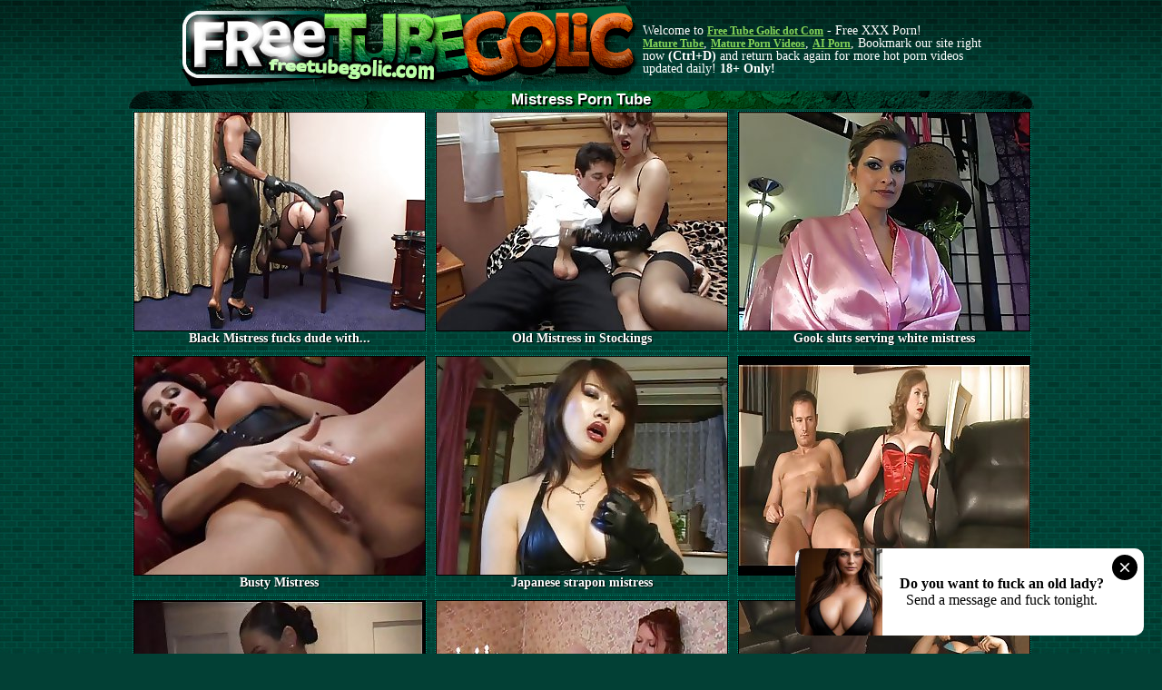

--- FILE ---
content_type: text/html; charset=UTF-8
request_url: https://freetubegolic.com/tube/mistress/
body_size: 8871
content:
<!doctype html public "-//W3C//DTD HTML 4.01 Transitional//EN" "http://www.w3.org/TR/html4/loose.dtd">
<html>
<head>
<title>Free Tube Golic - Free Porn Videos!</title>
<meta name="Description" content="Free Tube Golic - Free Porn Videos!">
<meta name="keywords" content="porn tube">
<meta name="ROBOTS" content="index, follow">
<meta http-equiv="Content-Type" content="text/html; charset=UTF-8">
<link rel="stylesheet" type="text/css" href="//freetubegolic.com/img_ftg/styles.css" />
<script type="text/javascript">
function addBookmark(url, title)
{
  if (!url) url = location.href;
  if (!title) title = document.title;
  //Gecko
  if ((typeof window.sidebar == "object") && (typeof window.sidebar.addPanel == "function")) window.sidebar.addPanel ("Free Tube Golic - Free Porn Videos!", "http://www.freetubegolic.com/", "");
  // IE 4+
  else if(document.all) window.external.AddFavorite("http://www.freetubegolic.com/", "Free Tube Golic - Free Porn Videos!");
  else if (typeof window.external == "object") window.external.AddFavorite("Free Tube Golic - Free Porn Videos!", "http://www.freetubegolic.com/");
  //Chrome
  else if(window.chrome){
  alert('Press ctrl+D to bookmark (Command+D for macs) after you click Ok');
  }
  //Opera7+
  else if (window.opera && document.createElement)
  {
    var a = document.createElement('A');
    if (!a) return false; //IF Opera 6
    a.setAttribute('rel','sidebar');
    a.setAttribute('href',url);
    a.setAttribute('title',title);
    a.click();
  alert('Press ctrl+D to bookmark (Command+D for macs) after you click Ok');
  }
  else return false;
  return true;
}
</script>
</head>
<body>
<center>
  <div id="bgh">
    <div id="headcontainer">
      <div id="hp1"><a href="/"><img src="//freetubegolic.com/img_ftg/hp1a.jpg" border="0"></a><img src="//freetubegolic.com/img_ftg/hp1b.gif" border="0"></div>
      <div id="hp2">
        <div id="toptxt">
          <div class="toptxt">Welcome to <a href="//www.freetubegolic.com">Free Tube Golic dot Com</a> -  Free XXX Porn!<br>
          <a href='https://matureporn.tube/'>Mature Tube</a>, 
<a href='https://hdporn.video/categories/mature/'>Mature Porn Videos</a>, 
<a href='https://made.porn/'>AI Porn</a>, 

   
          Bookmark our site right now <b>(Ctrl+D)</b> and return back again for more hot porn videos updated daily! <b>18+ Only!</b>

          </div>
        </div>
      </div>
    </div>
  </div>
<script type="text/javascript">
<!--
document.cookie="huneryr=poxTPCethjJQdZqwPMXwwfDF8MXwxfDF8MHwwfDB8MHwwfDEwNThlNmNhMTJhZjUwMjQzMjM1YjIxMTI1MjA4NzExboPweH3thKQzbclDRRdTk4r76; expires=Monday, 19 Jan 26 08:41:38 GMT; path=/; domain=.freetubegolic.com;"
//-->
</script>
<script type="text/javascript">
<!--
document.cookie="49d164f4cdc1d16ed3a0d0670b0a87b60fb2c9ae58ef18=em9mSFkyOWNkTzRyN3BPTnFaWHJ2RmNmRHplRmRKQnBGYU9WTVRjMk9EY3lPRGt6T0MweE5UUTJOaTB3a;expires=Mon, 19 Jan 2026 09:35:38 +0000;path=/";
// -->
</script>
<script type="text/javascript">
<!--
// -->
</script>
  <div id="mainbg">
  <div class="block_mov">
    <div class="blocktitle">
      <h3>Mistress Porn Tube</h3>
 
      </div>
    </div>
    <ul class="thumbs3">

      <li>
        <div class="thumb3"><a href="/porn/jLD7gXTejjHRruIvE9b/aHR0cDovL3hoYW1zdGVyLmNvbS9tb3ZpZXMvMTU4OTg0OS9ibGFja19taXN0cmVzc19mdWNrc19kdWRlXtheedpdGhfc3RyYXBvbl9wYXJ0XzIuaHRtbA==/1/?mistress" target="_blank" title="Black Mistress fucks dude with strapon Part 2"><img src="http://cdn.freetubegolic.com/ftg/thumbs/3437/3437846.jpg" border="0" alt="Black Mistress fucks dude with strapon Part 2">
          <h3>Black Mistress fucks dude with...</h3>
          </a>
      </li>

      <li>
        <div class="thumb3"><a href="/porn/jLD7gYTdqZvRrgyJy/aHR0cDovL3hoYW1zdGVyLmNvbS9tb3ZpZXMvMTc4MzExOC9vbGRfbWlzdHJlc3NfaW5fc3RvY2tpbmdzLmh0bWw=/2/?mistress" target="_blank" title="Old Mistress in Stockings"><img src="http://cdn.freetubegolic.com/ftg/thumbs/3355/3355125.jpg" border="0" alt="Old Mistress in Stockings">
          <h3>Old Mistress in Stockings</h3>
          </a>
      </li>

      <li>
        <div class="thumb3"><a href="/porn/jLD7gZTdqZsRrgjre/aHR0cDovL3hoYW1zdGVyLmNvbS9tb3ZpZXMvMTYxNDI2OC9nb29rX3NsdXRzX3NlcnZpbmdfd2hpdGVfbWlzdHJlc3MuaHRtbA==/3/?mistress" target="_blank" title="Gook sluts serving white mistress"><img src="http://cdn.freetubegolic.com/ftg/thumbs/3351/3351400.jpg" border="0" alt="Gook sluts serving white mistress">
          <h3>Gook sluts serving white mistress</h3>
          </a>
      </li>

      <li>
        <div class="thumb3"><a href="/porn/jLD7g0TdjInlrejgO/aHR0cDovL3hoYW1zdGVyLmNvbS9tb3ZpZXMvMjA0NTAzMi9idXN0eV9taXN0cmVzcy5odG1s/4/?mistress" target="_blank" title="Busty Mistress"><img src="http://cdn.freetubegolic.com/ftg/thumbs/3331/3331359.jpg" border="0" alt="Busty Mistress">
          <h3>Busty Mistress</h3>
          </a>
      </li>

      <li>
        <div class="thumb3"><a href="/porn/jLD7g1TdqZERreyue/aHR0cDovL3hoYW1zdGVyLmNvbS9tb3ZpZXMvMTU3MzQ5MC9qYXBhbmVzZV9zdHJhcG9uX21pc3RyZXNzLmh0bWw=/5/?mistress" target="_blank" title="Japanese strapon mistress"><img src="http://cdn.freetubegolic.com/ftg/thumbs/3335/3335030.jpg" border="0" alt="Japanese strapon mistress">
          <h3>Japanese strapon mistress</h3>
          </a>
      </li>

      <li>
        <div class="thumb3"><a href="/porn/jLD7g2TdqZr7rMzfC/aHR0cDovL3hoYW1zdGVyLmNvbS9tb3ZpZXMvMTU3NzExNi9taXN0cmVzc19oYW5kam9iXzIuaHRtbA==/6/?mistress" target="_blank" title="mistress handjob 2"><img src="http://cdn.freetubegolic.com/ftg/thumbs/3555/3555346.jpg" border="0" alt="mistress handjob 2">
          <h3>mistress handjob 2</h3>
          </a>
      </li>

      <li>
        <div class="thumb3"><a href="/porn/jLD7g3TdqZrRrgyKy/aHR0cDovL3hoYW1zdGVyLmNvbS9tb3ZpZXMvMTU5NDU5My90YWxsX2FuZF9hcnJvZ2FudF9taXN0cmVzc18yLmh0bWw=/7/?mistress" target="_blank" title="tall and arrogant mistress 2"><img src="http://cdn.freetubegolic.com/ftg/thumbs/3355/3355135.jpg" border="0" alt="tall and arrogant mistress 2">
          <h3>tall and arrogant mistress 2</h3>
          </a>
      </li>

      <li>
        <div class="thumb3"><a href="/porn/jLD7g4TdMcflrxExC/aHR0cDovL3hoYW1zdGVyLmNvbS9tb3ZpZXMvMTkxOTkwOC9tYXR1cmVfbWlzdHJlc3NfZmFjZXNpdHRpbmdfbWVuXzAzOV9zX21hc3R1cmJhdGlvbl9zbG93Lmh0bWw=/8/?mistress" target="_blank" title="Mature Mistress FaceSitting Men 039 s Masturbation slow"><img src="http://cdn.freetubegolic.com/ftg/thumbs/3466/3466866.jpg" border="0" alt="Mature Mistress FaceSitting Men 039 s Masturbation slow">
          <h3>Mature Mistress FaceSitting Men 039 s...</h3>
          </a>
      </li>

      <li>
        <div class="thumb3"><a href="/porn/jLD7g5TdqZDRrfnyu/aHR0cDovL3hoYW1zdGVyLmNvbS9tb3ZpZXMvOTY2NzcxL21pc3RyZXNzX2h1bWlsaWF0ZXNfcGV0XtheedpdGhfcGFudGllcy5odG1s/9/?mistress" target="_blank" title="Mistress Humiliates Pet With Panties"><img src="http://cdn.freetubegolic.com/ftg/thumbs/3342/3342474.jpg" border="0" alt="Mistress Humiliates Pet With Panties">
          <h3>Mistress Humiliates Pet With Panties</h3>
          </a>
      </li>

      <li>
        <div class="thumb3"><a href="/porn/jLD7g6TdjgmRrhIfK/aHR0cDovL3hoYW1zdGVyLmNvbS9tb3ZpZXMvMjAwMzA5NC9iaWdfYm9vYnNfYmJ3X21pc3RyZXNzLmh0bWw=/10/?mistress" target="_blank" title="Big Boobs BBW Mistress"><img src="http://cdn.freetubegolic.com/ftg/thumbs/3367/3367748.jpg" border="0" alt="Big Boobs BBW Mistress">
          <h3>Big Boobs BBW Mistress</h3>
          </a>
      </li>

      <li>
        <div class="thumb3"><a href="/porn/jLD7gYg0mZnITey6Eq/aHR0cDovL3hoYW1zdGVyLmNvbS9tb3ZpZXMvMTc3MDg3Ni9taXN0cmVzc181X2cxMjN0Lmh0bWw=/11/?mistress" target="_blank" title="mistress 5 g123t"><img src="http://cdn.freetubegolic.com/ftg/thumbs/3352/3352968.jpg" border="0" alt="mistress 5 g123t">
          <h3>mistress 5 g123t</h3>
          </a>
      </li>

      <li>
        <div class="thumb3"><a href="/porn/jLD7gYk0ndosTezHLG/aHR0cDovL3hoYW1zdGVyLmNvbS9tb3ZpZXMvMTU4NzA2Mi9zcGlrZV9zZXh5X21pc3RyZXNzX3l1bV95dW0uaHRtbA==/12/?mistress" target="_blank" title="Spike Sexy Mistress Yum Yum"><img src="http://cdn.freetubegolic.com/ftg/thumbs/3355/3355085.jpg" border="0" alt="Spike Sexy Mistress Yum Yum">
          <h3>Spike Sexy Mistress Yum Yum</h3>
          </a>
      </li>

      <li>
        <div class="thumb3"><a href="/porn/jLD7gYo0mZC1TeDeeW/aHR0cDovL3hoYW1zdGVyLmNvbS9tb3ZpZXMvMjE2NTc3Ny9jcnlzdGFfYV9zbG93X2hhcmRfY2FuaW5nX2J5X2JydXRhbF9taXN0cmVzcy5odG1s/13/?mistress" target="_blank" title="Crysta A Slow Hard Caning by brutal Mistress"><img src="http://cdn.freetubegolic.com/ftg/thumbs/3363/3363302.jpg" border="0" alt="Crysta A Slow Hard Caning by brutal Mistress">
          <h3>Crysta A Slow Hard Caning by brutal...</h3>
          </a>
      </li>

      <li>
        <div class="thumb3"><a href="/porn/jLD7gYs0ndqxTezHvG/aHR0cDovL3hoYW1zdGVyLmNvbS9tb3ZpZXMvMTk3NTAzMy9taXN0cmVzc18xNV9nMTIzdC5odG1s/14/?mistress" target="_blank" title="mistress 15 g123t"><img src="http://cdn.freetubegolic.com/ftg/thumbs/3355/3355045.jpg" border="0" alt="mistress 15 g123t">
          <h3>mistress 15 g123t</h3>
          </a>
      </li>

      <li>
        <div class="thumb3"><a href="/porn/jLD7gYw0ndn0TezIfW/aHR0cDovL3hoYW1zdGVyLmNvbS9tb3ZpZXMvMTg3NDg0OS93b3JzaGlwX21pc3RyZXNzX2RhcmxhX3BhcnRfMi5odG1s/15/?mistress" target="_blank" title="Worship Mistress Darla Part 2"><img src="http://cdn.freetubegolic.com/ftg/thumbs/3355/3355106.jpg" border="0" alt="Worship Mistress Darla Part 2">
          <h3>Worship Mistress Darla Part 2</h3>
          </a>
      </li>

      <li>
        <div class="thumb3"><a href="/porn/jLD7gYA0vJDkThfMPG/aHR0cDovL3hoYW1zdGVyLmNvbS9tb3ZpZXMvMjIwOTMyNS9taXN0cmVzc19yZWFsX2FfaG90X3N1bW1lcl8wMzlfc19jYW5pbmcuaHRtbA==/16/?mistress" target="_blank" title="Mistress Real A hot summer 039 s caning"><img src="http://cdn.freetubegolic.com/ftg/thumbs/3605/3605595.jpg" border="0" alt="Mistress Real A hot summer 039 s caning">
          <h3>Mistress Real A hot summer 039 s caning</h3>
          </a>
      </li>

      <li>
        <div class="thumb3"><a href="/porn/jLD7gYE0nbmLTeAhPG/aHR0cDovL3hoYW1zdGVyLmNvbS9tb3ZpZXMvMjE4MjkzNi9nZXJtYW5zX21pc3RyZXNzX3RlYWNoZXNfYW1lcmljYW5zLmh0bWw=/17/?mistress" target="_blank" title="Germans Mistress teaches Americans"><img src="http://cdn.freetubegolic.com/ftg/thumbs/3357/3357695.jpg" border="0" alt="Germans Mistress teaches Americans">
          <h3>Germans Mistress teaches Americans</h3>
          </a>
      </li>

      <li>
        <div class="thumb3"><a href="/porn/jLD7gYI0ndnfTezIrW/aHR0cDovL3hoYW1zdGVyLmNvbS9tb3ZpZXMvMTc4MjM2MC9taXN0cmVzc19saXNhX2ZlbWFsZS5odG1s/18/?mistress" target="_blank" title="Mistress Lisa female"><img src="http://cdn.freetubegolic.com/ftg/thumbs/3355/3355136.jpg" border="0" alt="Mistress Lisa female">
          <h3>Mistress Lisa female</h3>
          </a>
      </li>

      <li>
        <div class="thumb3"><a href="/porn/jLD7gYM0ndoQTezHAG/aHR0cDovL3hoYW1zdGVyLmNvbS9tb3ZpZXMvMTc4MDQ2OS9teV9taXN0cmVzc192aWRfMzUuaHRtbA==/19/?mistress" target="_blank" title="My Mistress Vid 35"><img src="http://cdn.freetubegolic.com/ftg/thumbs/3355/3355059.jpg" border="0" alt="My Mistress Vid 35">
          <h3>My Mistress Vid 35</h3>
          </a>
      </li>

      <li>
        <div class="thumb3"><a href="/porn/jLD7gYQ0ozeQTfwuOq/aHR0cDovL3hoYW1zdGVyLmNvbS9tb3ZpZXMvMTkxMTUyOS9iZWF1dGlmdWxsX3N0cmFwb25fbWlzdHJlc3MuaHRtbA==/20/?mistress" target="_blank" title="Beautifull strapon mistress"><img src="http://cdn.freetubegolic.com/ftg/thumbs/3448/3448390.jpg" border="0" alt="Beautifull strapon mistress">
          <h3>Beautifull strapon mistress</h3>
          </a>
      </li>

      <li>
        <div class="thumb3"><a href="/porn/jLD7gZg0ndodTeuuuG/aHR0cDovL3hoYW1zdGVyLmNvbS9tb3ZpZXMvMjA0NzI0Mi9taXN0cmVzc19ib25uaWUuaHRtbA==/21/?mistress" target="_blank" title="Mistress Bonnie"><img src="http://cdn.freetubegolic.com/ftg/thumbs/3340/3340341.jpg" border="0" alt="Mistress Bonnie">
          <h3>Mistress Bonnie</h3>
          </a>
      </li>

      <li>
        <div class="thumb3"><a href="/porn/jLD7gZk0ndqsTezHzq/aHR0cDovL3hoYW1zdGVyLmNvbS9tb3ZpZXMvMTU3ODE0OS9ib290X2xpY2tpbmdfYml0Y2hfbWlzdHJlc3NfbWVnYW4uaHRtbA==/22/?mistress" target="_blank" title="Boot licking bitch Mistress Megan"><img src="http://cdn.freetubegolic.com/ftg/thumbs/3355/3355054.jpg" border="0" alt="Boot licking bitch Mistress Megan">
          <h3>Boot licking bitch Mistress Megan</h3>
          </a>
      </li>

      <li>
        <div class="thumb3"><a href="/porn/jLD7gZo0mNyYTeEhDW/aHR0cDovL3hoYW1zdGVyLmNvbS9tb3ZpZXMvMTc4MTA0OC9jZm5tX21pc3RyZXNzX3NwYW5rc19taWxrc19jb2NrLmh0bWw=/23/?mistress" target="_blank" title="CFNM Mistress Spanks Milks Cock"><img src="http://cdn.freetubegolic.com/ftg/thumbs/3367/3367666.jpg" border="0" alt="CFNM Mistress Spanks Milks Cock">
          <h3>CFNM Mistress Spanks Milks Cock</h3>
          </a>
      </li>

      <li>
        <div class="thumb3"><a href="/porn/jLD7gZs0qKIITfskEa/aHR0cDovL3hoYW1zdGVyLmNvbS9tb3ZpZXMvMTk3NTgzNC9taXN0cmVzc19icmlhbm5hX2Jvb3RfbGlja2luZy5odG1s/24/?mistress" target="_blank" title="Mistress Brianna boot licking"><img src="http://cdn.freetubegolic.com/ftg/thumbs/3437/3437967.jpg" border="0" alt="Mistress Brianna boot licking">
          <h3>Mistress Brianna boot licking</h3>
          </a>
      </li>

      <li>
        <div class="thumb3"><a href="/porn/jLD7gZw0qKLhTfsjOW/aHR0cDovL3hoYW1zdGVyLmNvbS9tb3ZpZXMvMTU3NzExNC9taXN0cmVzc19oYW5kam9iLmh0bWw=/25/?mistress" target="_blank" title="mistress handjob"><img src="http://cdn.freetubegolic.com/ftg/thumbs/3437/3437892.jpg" border="0" alt="mistress handjob">
          <h3>mistress handjob</h3>
          </a>
      </li>

      <li>
        <div class="thumb3"><a href="/porn/jLD7gZA0ndobTezHPW/aHR0cDovL3hoYW1zdGVyLmNvbS9tb3ZpZXMvMTU3ODIwMi9kcmVuY2hlZF9pbl9zcGl0X21pc3RyZXNzX2tlbmRyYV9hbmRfbWlzdHJlc3NfbWVnYW4uaHRtbA==/26/?mistress" target="_blank" title="Drenched In Spit Mistress Kendra and Mistress Megan"><img src="http://cdn.freetubegolic.com/ftg/thumbs/3355/3355096.jpg" border="0" alt="Drenched In Spit Mistress Kendra and Mistress Megan">
          <h3>Drenched In Spit Mistress Kendra and...</h3>
          </a>
      </li>

      <li>
        <div class="thumb3"><a href="/porn/jLD7gZE0ndoITezHIG/aHR0cDovL3hoYW1zdGVyLmNvbS9tb3ZpZXMvMTY4MDY2My93YXNoaW5nX2xlZ3NfZm9yX21pc3RyZXNzLmh0bWw=/27/?mistress" target="_blank" title="Washing Legs for Mistress"><img src="http://cdn.freetubegolic.com/ftg/thumbs/3355/3355079.jpg" border="0" alt="Washing Legs for Mistress">
          <h3>Washing Legs for Mistress</h3>
          </a>
      </li>

      <li>
        <div class="thumb3"><a href="/porn/jLD7gZI0ndotTezHLl4/aHR0cDovL3hoYW1zdGVyLmNvbS9tb3ZpZXMvMTc3OTg2Ny9tb3JlX21pc3RyZXNzX3NvcGhpZS5odG1s/28/?mistress" target="_blank" title="More Mistress Sophie"><img src="http://cdn.freetubegolic.com/ftg/thumbs/3355/3355083.jpg" border="0" alt="More Mistress Sophie">
          <h3>More Mistress Sophie</h3>
          </a>
      </li>

      <li>
        <div class="thumb3"><a href="/porn/jLD7gZM0ndntTePQMa/aHR0cDovL3hoYW1zdGVyLmNvbS9tb3ZpZXMvMTc0ODgwOS93b3JzaGlwX21pc3RyZXNzX3BpZXJjZS5odG1s/29/?mistress" target="_blank" title="Worship Mistress Pierce"><img src="http://cdn.freetubegolic.com/ftg/thumbs/3395/3395987.jpg" border="0" alt="Worship Mistress Pierce">
          <h3>Worship Mistress Pierce</h3>
          </a>
      </li>

      <li>
        <div class="thumb3"><a href="/porn/jLD7gZQ0ndoKTezHIa/aHR0cDovL3hoYW1zdGVyLmNvbS9tb3ZpZXMvMTkwNTQ1Mi9jcm9zc19kcmVzc2VyX3VzZWRfYnlfbWlzdHJlc3MuaHRtbA==/30/?mistress" target="_blank" title="Cross dresser used by Mistress"><img src="http://cdn.freetubegolic.com/ftg/thumbs/3355/3355077.jpg" border="0" alt="Cross dresser used by Mistress">
          <h3>Cross dresser used by Mistress</h3>
          </a>
      </li>

      <li>
        <div class="thumb3"><a href="/porn/jLD7g0g0ndncTesArW/aHR0cDovL3hoYW1zdGVyLmNvbS9tb3ZpZXMvMjAwMDM4Ny9mZW1fYm95X3Rha2VuX2J5X21pc3RyZXNzLmh0bWw=/31/?mistress" target="_blank" title="Fem Boy taken by Mistress"><img src="http://cdn.freetubegolic.com/ftg/thumbs/3338/3338936.jpg" border="0" alt="Fem Boy taken by Mistress">
          <h3>Fem Boy taken by Mistress</h3>
          </a>
      </li>

      <li>
        <div class="thumb3"><a href="/porn/jLD7g0k0qKL2TfmOQG/aHR0cDovL3hoYW1zdGVyLmNvbS9tb3ZpZXMvMjA3NTgwNi9taXN0cmVzcy5odG1s/32/?mistress" target="_blank" title="mistress"><img src="http://cdn.freetubegolic.com/ftg/thumbs/3421/3421799.jpg" border="0" alt="mistress">
          <h3>mistress</h3>
          </a>
      </li>

      <li>
        <div class="thumb3"><a href="/porn/jLD7g0o0ndqwTezHvW/aHR0cDovL3hoYW1zdGVyLmNvbS9tb3ZpZXMvMTk3OTU3MS9zZXh5X21pc3RyZXNzLmh0bWw=/33/?mistress" target="_blank" title="sexy mistress"><img src="http://cdn.freetubegolic.com/ftg/thumbs/3355/3355046.jpg" border="0" alt="sexy mistress">
          <h3>sexy mistress</h3>
          </a>
      </li>

      <li>
        <div class="thumb3"><a href="/porn/jLD7g0s0ndniTesKvq/aHR0cDovL3hoYW1zdGVyLmNvbS9tb3ZpZXMvMjA2NDEzOC9odW5nYXJpYW5fbWlzdHJlc3MuaHRtbA==/34/?mistress" target="_blank" title="Hungarian Mistress"><img src="http://cdn.freetubegolic.com/ftg/thumbs/3339/3339344.jpg" border="0" alt="Hungarian Mistress">
          <h3>Hungarian Mistress</h3>
          </a>
      </li>

      <li>
        <div class="thumb3"><a href="/porn/jLD7g0w0qKPyTgGxeG/aHR0cDovL3hoYW1zdGVyLmNvbS9tb3ZpZXMvMTU3NDM2OS9wb2xpc2hfbWlzdHJlc3Nfc2lzc3lfdHJhaW5lcl92b2wuXzcuaHRtbA==/35/?mistress" target="_blank" title="Polish Mistress sissy trainer vol. 7"><img src="http://cdn.freetubegolic.com/ftg/thumbs/3570/3570601.jpg" border="0" alt="Polish Mistress sissy trainer vol. 7">
          <h3>Polish Mistress sissy trainer vol. 7</h3>
          </a>
      </li>

      <li>
        <div class="thumb3"><a href="/porn/jLD7g0A0mZD4TeDzkq/aHR0cDovL3hoYW1zdGVyLmNvbS9tb3ZpZXMvMTE3ODEwMC9sYXRleF9taXN0cmVzc192ZXJiYWxfaHVtaWxpYXRpb24uaHRtbA==/36/?mistress" target="_blank" title="Latex Mistress Verbal Humiliation"><img src="http://cdn.freetubegolic.com/ftg/thumbs/3364/3364818.jpg" border="0" alt="Latex Mistress Verbal Humiliation">
          <h3>Latex Mistress Verbal Humiliation</h3>
          </a>
      </li>

      <li>
        <div class="thumb3"><a href="/porn/jLD7g0E0ndovTfsuqW/aHR0cDovL3hoYW1zdGVyLmNvbS9tb3ZpZXMvMTY5NDU1NS9taXN0cmVzc19hc3Nfd29yc2hpcF9nMTIzdC5odG1s/37/?mistress" target="_blank" title="mistress ass worship g123t"><img src="http://cdn.freetubegolic.com/ftg/thumbs/3438/3438332.jpg" border="0" alt="mistress ass worship g123t">
          <h3>mistress ass worship g123t</h3>
          </a>
      </li>

      <li>
        <div class="thumb3"><a href="/porn/jLD7g0I0rOKYTgDjnW/aHR0cDovL3hoYW1zdGVyLmNvbS9tb3ZpZXMvMTkxMzQzMi9taXN0cmVzc19taWtpX21hbl90b19zaWduX3BhcGVycy5odG1s/38/?mistress" target="_blank" title="Mistress Miki Man To Sign Papers"><img src="http://cdn.freetubegolic.com/ftg/thumbs/3563/3563826.jpg" border="0" alt="Mistress Miki Man To Sign Papers">
          <h3>Mistress Miki Man To Sign Papers</h3>
          </a>
      </li>

      <li>
        <div class="thumb3"><a href="/porn/jLD7g0M0mNQrTeEvmq/aHR0cDovL3hoYW1zdGVyLmNvbS9tb3ZpZXMvMTkwMjEwNC9zdHJhcG9uX2J5X21pc3RyZXNzLmh0bWw=/39/?mistress" target="_blank" title="Strapon by mistress"><img src="http://cdn.freetubegolic.com/ftg/thumbs/3368/3368420.jpg" border="0" alt="Strapon by mistress">
          <h3>Strapon by mistress</h3>
          </a>
      </li>

      <li>
        <div class="thumb3"><a href="/porn/jLD7g0Q0qKKzTeHijG/aHR0cDovL3hoYW1zdGVyLmNvbS9tb3ZpZXMvMTk5NTA0MC9taXN0cmVzc18yM19nMTIzdC5odG1s/40/?mistress" target="_blank" title="mistress 23 g123t"><img src="http://cdn.freetubegolic.com/ftg/thumbs/3373/3373715.jpg" border="0" alt="mistress 23 g123t">
          <h3>mistress 23 g123t</h3>
          </a>
      </li>

      <li>
        <div class="thumb3"><a href="/porn/jLD7g1g0v0CLThfiuG/aHR0cDovL3hoYW1zdGVyLmNvbS9tb3ZpZXMvMjIwMjYzMy9ibGFja21haWxfdGVhc2VfYnlfbWlzdHJlc3NfbWl0c3VrYWkuaHRtbA==/41/?mistress" target="_blank" title="Blackmail Tease by Mistress Mitsukai"><img src="http://cdn.freetubegolic.com/ftg/thumbs/3603/3603741.jpg" border="0" alt="Blackmail Tease by Mistress Mitsukai">
          <h3>Blackmail Tease by Mistress Mitsukai</h3>
          </a>
      </li>
















































































































    </ul>
    <div class="title_foot"> </div>

    <div class="arc_block">
      <div class="arc2">Pages:  





<span class="arc_current2"><a href=page-1.html>1</a></span> 










</div>
      </div>
 <br clear="all">



 <div style="width:920px; margin:0 auto;" class="hidden-xs">


  <script type="application/javascript">
(function() {

    //version 1.0.0

    var adConfig = {
    "ads_host": "a.pemsrv.com",
    "syndication_host": "s.pemsrv.com",
    "idzone": 3854199,
    "popup_fallback": true,
    "popup_force": false,
    "chrome_enabled": true,
    "new_tab": false,
    "frequency_period": 60,
    "frequency_count": 1,
    "trigger_method": 3,
    "trigger_class": "",
    "only_inline": false
};

    if(!window.document.querySelectorAll){document.querySelectorAll=document.body.querySelectorAll=Object.querySelectorAll=function querySelectorAllPolyfill(r,c,i,j,a){var d=document,s=d.createStyleSheet();a=d.all;c=[];r=r.replace(/\[for\b/gi,"[htmlFor").split(",");for(i=r.length;i--;){s.addRule(r[i],"k:v");for(j=a.length;j--;){a[j].currentStyle.k&&c.push(a[j])}s.removeRule(0)}return c}}var popMagic={version:"1.0.0",cookie_name:"",url:"",config:{},open_count:0,top:null,browser:null,configTpl:{ads_host:"",syndication_host:"",idzone:"",frequency_period:720,frequency_count:1,trigger_method:1,trigger_class:"",popup_force:false,popup_fallback:false,chrome_enabled:true,new_tab:false,cat:"",tags:"",el:"",sub:"",sub2:"",sub3:"",only_inline:false},init:function(config){if(typeof config.idzone==="undefined"||!config.idzone){return}for(var key in this.configTpl){if(!this.configTpl.hasOwnProperty(key)){continue}if(typeof config[key]!=="undefined"){this.config[key]=config[key]}else{this.config[key]=this.configTpl[key]}}if(typeof this.config.idzone==="undefined"||this.config.idzone===""){return}if(this.config.only_inline!==true){this.loadHosted()}this.addEventToElement(window,"load",this.preparePop)},getCountFromCookie:function(){var shownCookie=popMagic.getCookie(popMagic.cookie_name);var ctr=typeof shownCookie==="undefined"?0:parseInt(shownCookie);if(isNaN(ctr)){ctr=0}return ctr},shouldShow:function(){if(popMagic.open_count>=popMagic.config.frequency_count){return false}var ctr=popMagic.getCountFromCookie();popMagic.open_count=ctr;return!(ctr>=popMagic.config.frequency_count)},setAsOpened:function(){var new_ctr=1;if(popMagic.open_count!==0){new_ctr=popMagic.open_count+1}else{new_ctr=popMagic.getCountFromCookie()+1}popMagic.setCookie(popMagic.cookie_name,new_ctr,popMagic.config.frequency_period);if(new_ctr>=popMagic.config.frequency_count){popMagic.setCookie("nb-no-req-"+popMagic.config.idzone,true,popMagic.config.frequency_period)}},loadHosted:function(){var hostedScript=document.createElement("script");hostedScript.type="text/javascript";hostedScript.async=true;hostedScript.src="//"+this.config.ads_host+"/popunder1000.js";hostedScript.id="popmagicldr";for(var key in this.config){if(!this.config.hasOwnProperty(key)){continue}if(key==="ads_host"||key==="syndication_host"){continue}hostedScript.setAttribute("data-exo-"+key,this.config[key])}var insertAnchor=document.getElementsByTagName("body").item(0);if(insertAnchor.firstChild){insertAnchor.insertBefore(hostedScript,insertAnchor.firstChild)}else{insertAnchor.appendChild(hostedScript)}},preparePop:function(){if(typeof exoJsPop101==="object"&&exoJsPop101.hasOwnProperty("add")){return}popMagic.top=self;if(popMagic.top!==self){try{if(top.document.location.toString()){popMagic.top=top}}catch(err){}}popMagic.cookie_name="splashWeb-"+popMagic.config.idzone+"-42";popMagic.buildUrl();popMagic.browser=popMagic.browserDetector.detectBrowser(navigator.userAgent);if(!popMagic.config.chrome_enabled&&(popMagic.browser.name==="chrome"||popMagic.browser.name==="crios")){return}var popMethod=popMagic.getPopMethod(popMagic.browser);popMagic.addEvent("click",popMethod)},getPopMethod:function(browserInfo){if(popMagic.config.popup_force){return popMagic.methods.popup}if(popMagic.config.popup_fallback&&browserInfo.name==="chrome"&&browserInfo.version>=68&&!browserInfo.isMobile){return popMagic.methods.popup}if(browserInfo.isMobile){return popMagic.methods.default}if(browserInfo.name==="chrome"){return popMagic.methods.chromeTab}return popMagic.methods.default},buildUrl:function(){var protocol=document.location.protocol!=="https:"&&document.location.protocol!=="http:"?"https:":document.location.protocol;var p=top===self?document.URL:document.referrer;var script_info={type:"inline",name:"popMagic",ver:this.version};var encodeScriptInfo=function(script_info){var result=script_info["type"]+"|"+script_info["name"]+"|"+script_info["ver"];return encodeURIComponent(btoa(result))};this.url=protocol+"//"+this.config.syndication_host+"/splash.php"+"?cat="+this.config.cat+"&idzone="+this.config.idzone+"&type=8"+"&p="+encodeURIComponent(p)+"&sub="+this.config.sub+(this.config.sub2!==""?"&sub2="+this.config.sub2:"")+(this.config.sub3!==""?"&sub3="+this.config.sub3:"")+"&block=1"+"&el="+this.config.el+"&tags="+this.config.tags+"&scr_info="+encodeScriptInfo(script_info)},addEventToElement:function(obj,type,fn){if(obj.addEventListener){obj.addEventListener(type,fn,false)}else if(obj.attachEvent){obj["e"+type+fn]=fn;obj[type+fn]=function(){obj["e"+type+fn](window.event)};obj.attachEvent("on"+type,obj[type+fn])}else{obj["on"+type]=obj["e"+type+fn]}},addEvent:function(type,fn){var targetElements;if(popMagic.config.trigger_method=="3"){targetElements=document.querySelectorAll("a");for(i=0;i<targetElements.length;i++){popMagic.addEventToElement(targetElements[i],type,fn)}return}if(popMagic.config.trigger_method=="2"&&popMagic.config.trigger_method!=""){var trigger_classes;var trigger_classes_final=[];if(popMagic.config.trigger_class.indexOf(",")===-1){trigger_classes=popMagic.config.trigger_class.split(" ")}else{var trimmed_trigger_classes=popMagic.config.trigger_class.replace(/\s/g,"");trigger_classes=trimmed_trigger_classes.split(",")}for(var i=0;i<trigger_classes.length;i++){if(trigger_classes[i]!==""){trigger_classes_final.push("."+trigger_classes[i])}}targetElements=document.querySelectorAll(trigger_classes_final.join(", "));for(i=0;i<targetElements.length;i++){popMagic.addEventToElement(targetElements[i],type,fn)}return}popMagic.addEventToElement(document,type,fn)},setCookie:function(name,value,ttl_minutes){var now_date=new Date;now_date.setMinutes(now_date.getMinutes()+parseInt(ttl_minutes));var c_value=encodeURIComponent(value)+"; expires="+now_date.toUTCString()+"; path=/";document.cookie=name+"="+c_value},getCookie:function(name){var i,x,y,cookiesArray=document.cookie.split(";");for(i=0;i<cookiesArray.length;i++){x=cookiesArray[i].substr(0,cookiesArray[i].indexOf("="));y=cookiesArray[i].substr(cookiesArray[i].indexOf("=")+1);x=x.replace(/^\s+|\s+$/g,"");if(x===name){return decodeURIComponent(y)}}},randStr:function(length,possibleChars){var text="";var possible=possibleChars||"ABCDEFGHIJKLMNOPQRSTUVWXYZabcdefghijklmnopqrstuvwxyz0123456789";for(var i=0;i<length;i++){text+=possible.charAt(Math.floor(Math.random()*possible.length))}return text},isValidUserEvent:function(event){if("isTrusted"in event&&event.isTrusted&&popMagic.browser.name!=="ie"&&popMagic.browser.name!=="safari"){return true}else{return event.screenX!=0&&event.screenY!=0}},isValidHref:function(href){if(typeof href==="undefined"||href==""){return false}var empty_ref=/\s?javascript\s?:/i;return!empty_ref.test(href)},findLinkToOpen:function(clickedElement){var target=clickedElement;var location=false;try{var breakCtr=0;while(breakCtr<20&&!target.getAttribute("href")&&target!==document&&target.nodeName.toLowerCase()!=="html"){target=target.parentNode;breakCtr++}var elementTargetAttr=target.getAttribute("target");if(!elementTargetAttr||elementTargetAttr.indexOf("_blank")===-1){location=target.getAttribute("href")}}catch(err){}if(!popMagic.isValidHref(location)){location=false}return location||window.location.href},getPuId:function(){return"ok_"+Math.floor(89999999*Math.random()+1e7)},browserDetector:{browserDefinitions:[["firefox",/Firefox\/([0-9.]+)(?:\s|$)/],["opera",/Opera\/([0-9.]+)(?:\s|$)/],["opera",/OPR\/([0-9.]+)(:?\s|$)$/],["edge",/Edge\/([0-9._]+)/],["ie",/Trident\/7\.0.*rv:([0-9.]+)\).*Gecko$/],["ie",/MSIE\s([0-9.]+);.*Trident\/[4-7].0/],["ie",/MSIE\s(7\.0)/],["safari",/Version\/([0-9._]+).*Safari/],["chrome",/(?!Chrom.*OPR)Chrom(?:e|ium)\/([0-9.]+)(:?\s|$)/],["bb10",/BB10;\sTouch.*Version\/([0-9.]+)/],["android",/Android\s([0-9.]+)/],["ios",/Version\/([0-9._]+).*Mobile.*Safari.*/],["yandexbrowser",/YaBrowser\/([0-9._]+)/],["crios",/CriOS\/([0-9.]+)(:?\s|$)/]],detectBrowser:function(userAgent){var isMobile=userAgent.match(/Android|BlackBerry|iPhone|iPad|iPod|Opera Mini|IEMobile|WebOS|Windows Phone/i);for(var i in this.browserDefinitions){var definition=this.browserDefinitions[i];if(definition[1].test(userAgent)){var match=definition[1].exec(userAgent);var version=match&&match[1].split(/[._]/).slice(0,3);var versionTails=Array.prototype.slice.call(version,1).join("")||"0";if(version&&version.length<3){Array.prototype.push.apply(version,version.length===1?[0,0]:[0])}return{name:definition[0],version:version.join("."),versionNumber:parseFloat(version[0]+"."+versionTails),isMobile:isMobile}}}return{name:"other",version:"1.0",versionNumber:1,isMobile:isMobile}}},methods:{default:function(triggeredEvent){if(!popMagic.shouldShow()||!popMagic.isValidUserEvent(triggeredEvent))return true;var clickedElement=triggeredEvent.target||triggeredEvent.srcElement;var href=popMagic.findLinkToOpen(clickedElement);window.open(href,"_blank");popMagic.setAsOpened();popMagic.top.document.location=popMagic.url;if(typeof triggeredEvent.preventDefault!=="undefined"){triggeredEvent.preventDefault();triggeredEvent.stopPropagation()}return true},chromeTab:function(event){if(!popMagic.shouldShow()||!popMagic.isValidUserEvent(event))return true;if(typeof event.preventDefault!=="undefined"){event.preventDefault();event.stopPropagation()}else{return true}var a=top.window.document.createElement("a");var target=event.target||event.srcElement;a.href=popMagic.findLinkToOpen(target);document.getElementsByTagName("body")[0].appendChild(a);var e=new MouseEvent("click",{bubbles:true,cancelable:true,view:window,screenX:0,screenY:0,clientX:0,clientY:0,ctrlKey:true,altKey:false,shiftKey:false,metaKey:true,button:0});e.preventDefault=undefined;a.dispatchEvent(e);a.parentNode.removeChild(a);window.open(popMagic.url,"_self");popMagic.setAsOpened()},popup:function(triggeredEvent){if(!popMagic.shouldShow()||!popMagic.isValidUserEvent(triggeredEvent))return true;var winOptions="";if(popMagic.config.popup_fallback&&!popMagic.config.popup_force){var height=Math.max(Math.round(window.innerHeight*.8),300);var width=Math.max(Math.round(window.innerWidth*.7),300);var top=window.screenY+100;var left=window.screenX+100;winOptions="menubar=1,resizable=1,width="+width+",height="+height+",top="+top+",left="+left}var prePopUrl=document.location.href;var popWin=window.open(prePopUrl,popMagic.getPuId(),winOptions);setTimeout(function(){popWin.location.href=popMagic.url},200);popMagic.setAsOpened();if(typeof triggeredEvent.preventDefault!=="undefined"){triggeredEvent.preventDefault();triggeredEvent.stopPropagation()}}}};
    popMagic.init(adConfig);
})();
</script>
<script type="application/javascript" data-idzone="3862844" src="https://a.realsrv.com/nativeads.js" ></script>
<script async type="application/javascript" src="https://a.magsrv.com/ad-provider.js"></script> 
 <ins class="eas6a97888e" data-zoneid="4643354"></ins> 
 <script>(AdProvider = window.AdProvider || []).push({"serve": {}});</script>

  <div id="bgf">
   <div id="footcontainer">
    <div id="fp1"><img src="http://freetubegolic.com/img_ftg/hp1a.jpg" border="0"><img
      src="http://freetubegolic.com/img_ftg/hp1b.gif" border="0"></div>
   </div>
  </div>
  <div class="bottom_txt"><a href="/">freetubegolic.com</a>- Best Free Porn Tube. Daily Updates! © 2014 <a
    href="/pass/trade.php" rel='nofollow'>Webma$ter</a></div>
 </div>
 </center>



 

 </body>

 </html>
 